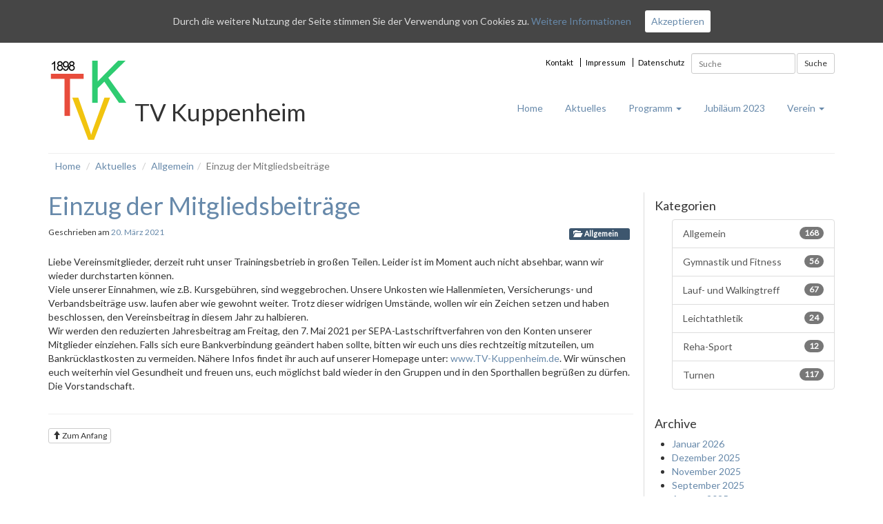

--- FILE ---
content_type: text/html; charset=UTF-8
request_url: https://tv-kuppenheim.de/?p=4028
body_size: 9918
content:
<!DOCTYPE html>
<!-- HTML5 -->
<html lang="de-DE">

<head>
	<meta charset="UTF-8">
	<meta name="viewport" content="width=device-width, initial-scale=1.0">

	<title>
		 &raquo; Einzug der Mitgliedsbeiträge - TV Kuppenheim	</title>
	<link type="image/x-icon" href="wp-content/themes/bic-bootstrap-wp-theme/images/favicon.ico" rel="Shortcut Icon">
	<!-- Font -->

    <link href='https://fonts.googleapis.com/css?family=Lato' rel='stylesheet' type='text/css'>
	<link rel="pingback" href="https://tv-kuppenheim.de/xmlrpc.php" />

     		<link rel="alternate" type="application/rss+xml" title="TV Kuppenheim &raquo; Feed" href="https://tv-kuppenheim.de/?feed=rss2" />
<link rel="alternate" type="application/rss+xml" title="TV Kuppenheim &raquo; Kommentar-Feed" href="https://tv-kuppenheim.de/?feed=comments-rss2" />
		<script type="text/javascript">
			window._wpemojiSettings = {"baseUrl":"https:\/\/s.w.org\/images\/core\/emoji\/72x72\/","ext":".png","source":{"concatemoji":"https:\/\/tv-kuppenheim.de\/wp-includes\/js\/wp-emoji-release.min.js?ver=4.2.39"}};
			!function(e,n,t){var a;function o(e){var t=n.createElement("canvas"),a=t.getContext&&t.getContext("2d");return!(!a||!a.fillText)&&(a.textBaseline="top",a.font="600 32px Arial","flag"===e?(a.fillText(String.fromCharCode(55356,56812,55356,56807),0,0),3e3<t.toDataURL().length):(a.fillText(String.fromCharCode(55357,56835),0,0),0!==a.getImageData(16,16,1,1).data[0]))}function i(e){var t=n.createElement("script");t.src=e,t.type="text/javascript",n.getElementsByTagName("head")[0].appendChild(t)}t.supports={simple:o("simple"),flag:o("flag")},t.DOMReady=!1,t.readyCallback=function(){t.DOMReady=!0},t.supports.simple&&t.supports.flag||(a=function(){t.readyCallback()},n.addEventListener?(n.addEventListener("DOMContentLoaded",a,!1),e.addEventListener("load",a,!1)):(e.attachEvent("onload",a),n.attachEvent("onreadystatechange",function(){"complete"===n.readyState&&t.readyCallback()})),(a=t.source||{}).concatemoji?i(a.concatemoji):a.wpemoji&&a.twemoji&&(i(a.twemoji),i(a.wpemoji)))}(window,document,window._wpemojiSettings);
		</script>
		<style type="text/css">
img.wp-smiley,
img.emoji {
	display: inline !important;
	border: none !important;
	box-shadow: none !important;
	height: 1em !important;
	width: 1em !important;
	margin: 0 .07em !important;
	vertical-align: -0.1em !important;
	background: none !important;
	padding: 0 !important;
}
</style>
<link rel='stylesheet' id='contact-form-7-css'  href='https://tv-kuppenheim.de/wp-content/plugins/contact-form-7/includes/css/styles.css?ver=4.1.2' type='text/css' media='all' />
<link rel='stylesheet' id='cookie-consent-style-css'  href='https://tv-kuppenheim.de/wp-content/plugins/uk-cookie-consent/assets/css/style.css?ver=4.2.39' type='text/css' media='all' />
<link rel='stylesheet' id='bicbswp-style-css'  href='https://tv-kuppenheim.de/wp-content/themes/bic-bootstrap-wp-theme/style.css?ver=4.2.39' type='text/css' media='all' />
<link rel='stylesheet' id='bicbswp-default-css'  href='https://tv-kuppenheim.de/wp-content/themes/bic-bootstrap-wp-theme/style.css?ver=4.2.39' type='text/css' media='all' />
<link rel='stylesheet' id='slb_core-css'  href='https://tv-kuppenheim.de/wp-content/plugins/simple-lightbox/client/css/app.css?ver=2.3.1' type='text/css' media='all' />
<link rel='stylesheet' id='__EPYT__style-css'  href='https://tv-kuppenheim.de/wp-content/plugins/youtube-embed-plus/styles/ytprefs.min.css?ver=4.2.39' type='text/css' media='all' />
<style id='__EPYT__style-inline-css' type='text/css'>

                .epyt-gallery-thumb {
                        width: 33.333%;
                }
                
</style>
<script type='text/javascript'>
/* <![CDATA[ */
var _EPYT_ = {"ajaxurl":"https:\/\/tv-kuppenheim.de\/wp-admin\/admin-ajax.php","security":"61cb9c94d5","gallery_scrolloffset":"20","eppathtoscripts":"https:\/\/tv-kuppenheim.de\/wp-content\/plugins\/youtube-embed-plus\/scripts\/","epresponsiveselector":"[\"iframe.__youtube_prefs_widget__\"]","epdovol":"1","version":"11.8.5","evselector":"iframe.__youtube_prefs__[src], iframe[src*=\"youtube.com\/embed\/\"], iframe[src*=\"youtube-nocookie.com\/embed\/\"]","ajax_compat":"","stopMobileBuffer":"1"};
/* ]]> */
</script>
<script type='text/javascript' src='https://tv-kuppenheim.de/wp-includes/js/jquery/jquery.js?ver=1.11.2'></script>
<script type='text/javascript' src='https://tv-kuppenheim.de/wp-content/plugins/slider/js/jssor.js?ver=4.2.39'></script>
<script type='text/javascript' src='https://tv-kuppenheim.de/wp-content/plugins/slider/js/helper.js?ver=4.2.39'></script>
<script type='text/javascript' src='https://tv-kuppenheim.de/wp-content/plugins/slider/js/rslightbox.js?ver=4.2.39'></script>
<script type='text/javascript' src='https://tv-kuppenheim.de/wp-content/plugins/youtube-embed-plus/scripts/ytprefs.min.js?ver=4.2.39'></script>
<link rel="EditURI" type="application/rsd+xml" title="RSD" href="https://tv-kuppenheim.de/xmlrpc.php?rsd" />
<link rel="wlwmanifest" type="application/wlwmanifest+xml" href="https://tv-kuppenheim.de/wp-includes/wlwmanifest.xml" /> 
<link rel='prev' title='Großer Zulauf beim Onlinetraining' href='https://tv-kuppenheim.de/?p=4025' />
<link rel='next' title='Wir halten durch!!!' href='https://tv-kuppenheim.de/?p=4041' />
<meta name="generator" content="WordPress 4.2.39" />
<link rel='canonical' href='https://tv-kuppenheim.de/?p=4028' />
<link rel='shortlink' href='https://tv-kuppenheim.de/?p=4028' />
<style id="ctcc-css" type="text/css" media="screen">
				#catapult-cookie-bar {
					box-sizing: border-box;
					max-height: 0;
					opacity: 0;
					z-index: 99999;
					overflow: hidden;
					color: #dddddd;
					position: fixed;
					left: 0;
					top: 0;
					width: 100%;
					background-color: #464646;
				}
				#catapult-cookie-bar a {
					color: #6789aa;
				}
				#catapult-cookie-bar .x_close span {
					background-color: #6789aa;
				}
				button#catapultCookie {
					background:#ffffff;
					color: #6789aa;
					border: 0; padding: 6px 9px; border-radius: 3px;
				}
				#catapult-cookie-bar h3 {
					color: #dddddd;
				}
				.has-cookie-bar #catapult-cookie-bar {
					opacity: 1;
					max-height: 999px;
					min-height: 30px;
				}</style></head>

<body class="single single-post postid-4028 single-format-standard">
	<header>
		<!-- Top header Menue and Search -->
		<div class="top-header hidden-xs hidden-sm">
			<div class="container">
				<div class="row brand">
					<div class="col-md-12">
						<div class="pull-right">
							
<form action="/" method="get" class="form-inline" role="form">
    <div class="form-group">
        <input type="text" name="s" value="" placeholder="Suche" class="search form-control input-sm"/>
    </div>
  	<button type="submit" class="btn btn-default btn-sm">Suche</button>
</form>					 	</div>
						<div class="pull-right" style="padding-top: 6px;">
				   			<ul id="menu-kontakt" class="header-menu"><li id="menu-item-92" class="menu-item menu-item-type-post_type menu-item-object-page menu-item-92"><a title="Kontakt" href="https://tv-kuppenheim.de/?page_id=42">Kontakt</a></li>
<li id="menu-item-93" class="menu-item menu-item-type-post_type menu-item-object-page menu-item-93"><a title="Impressum" href="https://tv-kuppenheim.de/?page_id=38">Impressum</a></li>
<li id="menu-item-3251" class="menu-item menu-item-type-post_type menu-item-object-page menu-item-3251"><a title="Datenschutz" href="https://tv-kuppenheim.de/?page_id=3246">Datenschutz</a></li>
</ul>						</div>
				 	</div>
				</div>
			</div>
		</div>

		<!-- Brand Logo -->
		<div class="top-main-menu">
			<!-- MD-LG -->
			<div class="container">
				<div class="hidden-xs hidden-sm">
					<div class="row">
						<!-- Logo -->
						<div class="col-md-5 brand">
							   <div id="site-title"><a href="https://tv-kuppenheim.de"><img src="wp-content/themes/bic-bootstrap-wp-theme/images/logo_tvk.png" id="logo" alt="TV Kuppenheim"></a><div style="padding-left:125px;">TV Kuppenheim</div></div>				 		</div>
						<div class="col-md-7 brand">
							<div class="pull-right">
						   			<ul id="menu-menu" class="nav nav-pills"><li id="menu-item-291" class="menu-item menu-item-type-post_type menu-item-object-page menu-item-291"><a title="Home" href="https://tv-kuppenheim.de/">Home</a></li>
<li id="menu-item-310" class="menu-item menu-item-type-post_type menu-item-object-page current_page_parent menu-item-310"><a title="Aktuelles" href="https://tv-kuppenheim.de/?page_id=15">Aktuelles</a></li>
<li id="menu-item-311" class="menu-item menu-item-type-post_type menu-item-object-page menu-item-has-children menu-item-311 dropdown"><a title="Programm" href="#" data-toggle="dropdown" class="dropdown-toggle">Programm <span class="caret"></span></a>
<ul role="menu" class=" dropdown-menu">
	<li id="menu-item-319" class="menu-item menu-item-type-post_type menu-item-object-page menu-item-319"><a title="Sportplan" href="https://tv-kuppenheim.de/?page_id=284">Sportplan</a></li>
	<li role="presentation" class="divider"></li>
	<li id="menu-item-316" class="menu-item menu-item-type-post_type menu-item-object-page menu-item-316"><a title="Gymnastik und Fitness" href="https://tv-kuppenheim.de/?page_id=287">Gymnastik und Fitness</a></li>
	<li id="menu-item-315" class="menu-item menu-item-type-post_type menu-item-object-page menu-item-315"><a title="Lauf- und Walkingtreff" href="https://tv-kuppenheim.de/?page_id=288">Lauf- und Walkingtreff</a></li>
	<li id="menu-item-317" class="menu-item menu-item-type-post_type menu-item-object-page menu-item-317"><a title="Leichtathletik" href="https://tv-kuppenheim.de/?page_id=286">Leichtathletik</a></li>
	<li id="menu-item-314" class="menu-item menu-item-type-post_type menu-item-object-page menu-item-314"><a title="Reha-Sport" href="https://tv-kuppenheim.de/?page_id=289">Reha-Sport</a></li>
	<li id="menu-item-318" class="menu-item menu-item-type-post_type menu-item-object-page menu-item-318"><a title="Turnen" href="https://tv-kuppenheim.de/?page_id=285">Turnen</a></li>
	<li role="presentation" class="divider"></li>
	<li id="menu-item-1182" class="menu-item menu-item-type-post_type menu-item-object-page menu-item-1182"><a title="Kursangebote" href="https://tv-kuppenheim.de/?page_id=1180">Kursangebote</a></li>
</ul>
</li>
<li id="menu-item-4534" class="menu-item menu-item-type-post_type menu-item-object-page menu-item-4534"><a title="Jubiläum 2023" href="https://tv-kuppenheim.de/?page_id=4519">Jubiläum 2023</a></li>
<li id="menu-item-305" class="menu-item menu-item-type-post_type menu-item-object-page menu-item-has-children menu-item-305 dropdown"><a title="Verein" href="#" data-toggle="dropdown" class="dropdown-toggle">Verein <span class="caret"></span></a>
<ul role="menu" class=" dropdown-menu">
	<li id="menu-item-3037" class="menu-item menu-item-type-post_type menu-item-object-page menu-item-3037"><a title="Vereinsführung" href="https://tv-kuppenheim.de/?page_id=290">Vereinsführung</a></li>
	<li id="menu-item-3038" class="menu-item menu-item-type-post_type menu-item-object-page menu-item-3038"><a title="Historie" href="https://tv-kuppenheim.de/?page_id=24">Historie</a></li>
	<li id="menu-item-306" class="menu-item menu-item-type-post_type menu-item-object-page menu-item-306"><a title="Mitglied werden" href="https://tv-kuppenheim.de/?page_id=21">Mitglied werden</a></li>
	<li id="menu-item-2152" class="menu-item menu-item-type-custom menu-item-object-custom menu-item-2152"><a title="Satzung" href="http://tv-kuppenheim.de/wp-content/uploads/2015/05/Satzung_TVK_2011.pdf">Satzung</a></li>
	<li id="menu-item-2148" class="menu-item menu-item-type-post_type menu-item-object-page menu-item-2148"><a title="Kontakt" href="https://tv-kuppenheim.de/?page_id=42">Kontakt</a></li>
</ul>
</li>
</ul>							</div>
						</div>
					</div>

					<div class="row">
						<div class="col-md-12 col-sm-12">
							<hr style="margin-bottom: 0px;">
						</div>
					</div>
				</div>

				<!-- SM -->
				<div class="hidden-lg hidden-md">
					<div class="row brand">
						<div class="col-sm-7 hidden-xs">
							<img class="img-responsive pull-left" alt="TV Kuppenheim" src="wp-content/themes/bic-bootstrap-wp-theme/images/logo_tvk.png" width="50" height="140"><div class="pull-left" style="margin-left: 5px;margin-bottom: 15px;"><h2>TV Kuppenheim</h2></div>						</div>
						<div class="col-sm-5 black hidden-xs">
							<div class="pull-right" style="padding-top: 6px;">
					   			<ul id="menu-kontakt-1" class="header-menu"><li class="menu-item menu-item-type-post_type menu-item-object-page menu-item-92"><a title="Kontakt" href="https://tv-kuppenheim.de/?page_id=42">Kontakt</a></li>
<li class="menu-item menu-item-type-post_type menu-item-object-page menu-item-93"><a title="Impressum" href="https://tv-kuppenheim.de/?page_id=38">Impressum</a></li>
<li class="menu-item menu-item-type-post_type menu-item-object-page menu-item-3251"><a title="Datenschutz" href="https://tv-kuppenheim.de/?page_id=3246">Datenschutz</a></li>
</ul>							</div>
              <div class="pull-right">
								
<form action="/" method="get" class="form-inline" role="form">
    <div class="form-group">
        <input type="text" name="s" value="" placeholder="Suche" class="search form-control input-sm"/>
    </div>
  	<button type="submit" class="btn btn-default btn-sm">Suche</button>
</form>					 		</div>

						</div>
					</div>
					<div class="row">
						<div class="col-sm-12">
							<nav class="navbar navbar-default" role="navigation">
								<div class="container-fluid">
									<div class="navbar-header">
										<button type="button" class="navbar-toggle"	data-toggle="collapse" data-target="#bs-example-navbar-collapse-1">
											<span class="sr-only">Toggle navigation</span>
											<span class="icon-bar"></span>
											<span class="icon-bar"></span>
											<span class="icon-bar"></span>
										</button>
										<a class="navbar-brand visible-xs" href="#">
									    	<img src="wp-content/themes/bic-bootstrap-wp-theme/images/logo_tvk.png" class="img-responsive pull-left" width="25" alt="TV Kuppenheim"><div class="pull-left" style="margin-left: 5px;">TV Kuppenheim</div>									    </a>
									</div>

									<!-- Collect the nav links, forms, and other content for toggling -->
									<div class="collapse navbar-collapse" id="bs-example-navbar-collapse-1">
										<!-- Menubar -->
										<ul id="menu-menu-1" class="nav navbar-nav"><li class="menu-item menu-item-type-post_type menu-item-object-page menu-item-291"><a title="Home" href="https://tv-kuppenheim.de/">Home</a></li>
<li class="menu-item menu-item-type-post_type menu-item-object-page current_page_parent menu-item-310"><a title="Aktuelles" href="https://tv-kuppenheim.de/?page_id=15">Aktuelles</a></li>
<li class="menu-item menu-item-type-post_type menu-item-object-page menu-item-has-children menu-item-311 dropdown"><a title="Programm" href="#" data-toggle="dropdown" class="dropdown-toggle">Programm <span class="caret"></span></a>
<ul role="menu" class=" dropdown-menu">
	<li class="menu-item menu-item-type-post_type menu-item-object-page menu-item-319"><a title="Sportplan" href="https://tv-kuppenheim.de/?page_id=284">Sportplan</a></li>
	<li role="presentation" class="divider"></li>
	<li class="menu-item menu-item-type-post_type menu-item-object-page menu-item-316"><a title="Gymnastik und Fitness" href="https://tv-kuppenheim.de/?page_id=287">Gymnastik und Fitness</a></li>
	<li class="menu-item menu-item-type-post_type menu-item-object-page menu-item-315"><a title="Lauf- und Walkingtreff" href="https://tv-kuppenheim.de/?page_id=288">Lauf- und Walkingtreff</a></li>
	<li class="menu-item menu-item-type-post_type menu-item-object-page menu-item-317"><a title="Leichtathletik" href="https://tv-kuppenheim.de/?page_id=286">Leichtathletik</a></li>
	<li class="menu-item menu-item-type-post_type menu-item-object-page menu-item-314"><a title="Reha-Sport" href="https://tv-kuppenheim.de/?page_id=289">Reha-Sport</a></li>
	<li class="menu-item menu-item-type-post_type menu-item-object-page menu-item-318"><a title="Turnen" href="https://tv-kuppenheim.de/?page_id=285">Turnen</a></li>
	<li role="presentation" class="divider"></li>
	<li class="menu-item menu-item-type-post_type menu-item-object-page menu-item-1182"><a title="Kursangebote" href="https://tv-kuppenheim.de/?page_id=1180">Kursangebote</a></li>
</ul>
</li>
<li class="menu-item menu-item-type-post_type menu-item-object-page menu-item-4534"><a title="Jubiläum 2023" href="https://tv-kuppenheim.de/?page_id=4519">Jubiläum 2023</a></li>
<li class="menu-item menu-item-type-post_type menu-item-object-page menu-item-has-children menu-item-305 dropdown"><a title="Verein" href="#" data-toggle="dropdown" class="dropdown-toggle">Verein <span class="caret"></span></a>
<ul role="menu" class=" dropdown-menu">
	<li class="menu-item menu-item-type-post_type menu-item-object-page menu-item-3037"><a title="Vereinsführung" href="https://tv-kuppenheim.de/?page_id=290">Vereinsführung</a></li>
	<li class="menu-item menu-item-type-post_type menu-item-object-page menu-item-3038"><a title="Historie" href="https://tv-kuppenheim.de/?page_id=24">Historie</a></li>
	<li class="menu-item menu-item-type-post_type menu-item-object-page menu-item-306"><a title="Mitglied werden" href="https://tv-kuppenheim.de/?page_id=21">Mitglied werden</a></li>
	<li class="menu-item menu-item-type-custom menu-item-object-custom menu-item-2152"><a title="Satzung" href="http://tv-kuppenheim.de/wp-content/uploads/2015/05/Satzung_TVK_2011.pdf">Satzung</a></li>
	<li class="menu-item menu-item-type-post_type menu-item-object-page menu-item-2148"><a title="Kontakt" href="https://tv-kuppenheim.de/?page_id=42">Kontakt</a></li>
</ul>
</li>
</ul>
										<!-- Searchform -->
                    <form action="/wordpress/" method="get" class="navbar-form hidden" role="form">
                      <div class="form-group">
                        <input type="text" name="s" value="" placeholder="Suche" class="search form-control input-sm"/>
                      </div>
                      <button type="submit" class="btn btn-default btn-sm">Suche</button>
                    </form>
									</div>
								</div>
							</nav>
						</div>
					</div>
				</div>
			</div>
		</div>
	</header>

	<!-- End Header. Begin Template Content -->
<div class="container main">
	<ul class="breadcrumb"><li><a href="https://tv-kuppenheim.de">Home</a> </li> <li><a href="https://tv-kuppenheim.de/?page_id=15">Aktuelles</a> </li> <li><a href="https://tv-kuppenheim.de/?cat=1">Allgemein</a></li><li class="active">Einzug der Mitgliedsbeiträge</li></ul>    <div class="row">
        <div class="single col-sm-9 ">  
            <div class="content">
                                        
<article id="post-4028" class="post-4028 post type-post status-publish format-standard hentry category-allgemein">
    			<header class="entry-header">
		<h1 class="entry-title"><a href="https://tv-kuppenheim.de/?p=4028" title="Permalink zu Einzug der Mitgliedsbeiträge" rel="bookmark">Einzug der Mitgliedsbeiträge</a></h1>

		<div class="entry-details pull-left">
			<p class="meta">Geschrieben am <a href="https://tv-kuppenheim.de/?p=4028" title="18:00" rel="bookmark">
                    <time class="entry-date" datetime="2021-03-20T18:00:22+00:00">20. März 2021</time></a>
                     </p>
		</div>


		<div class="pull-right"><span class="article-cat-label label label-primary"><span class="glyphicon glyphicon-folder-open" title=""></span><span class="cats"><a href="https://tv-kuppenheim.de/?cat=1" title="Alle Beiträge in Allgemein ansehen" rel="category">Allgemein</a></span></span></div><div class="clearfix"></div>    </header><!--end .entry-header -->



	<section class="post-content">
		<div class="entry-content ">
						<p>Liebe Vereinsmitglieder, derzeit ruht unser Trainingsbetrieb in großen Teilen. Leider ist im Moment auch nicht absehbar, wann wir wieder durchstarten können.<br />
Viele unserer Einnahmen, wie z.B. Kursgebühren, sind weggebrochen. Unsere Unkosten wie Hallenmieten, Versicherungs- und Verbandsbeiträge usw. laufen aber wie gewohnt weiter. Trotz dieser widrigen Umstände, wollen wir ein Zeichen setzen und haben beschlossen, den Vereinsbeitrag in diesem Jahr zu halbieren.<br />
Wir werden den reduzierten Jahresbeitrag am Freitag, den 7. Mai 2021 per SEPA-Lastschriftverfahren von den Konten unserer Mitglieder einziehen. Falls sich eure Bankverbindung geändert haben sollte, bitten wir euch uns dies rechtzeitig mitzuteilen, um Bankrücklastkosten zu vermeiden. Nähere Infos findet ihr auch auf unserer Homepage unter: <a href="http://www.TV-Kuppenheim.de">www.TV-Kuppenheim.de</a>. Wir wünschen euch weiterhin viel Gesundheit und freuen uns, euch möglichst bald wieder in den Gruppen und in den Sporthallen begrüßen zu dürfen.<br />
Die Vorstandschaft.</p>

			<div class="clearfix"></div>
		</div>
    </section>

    <hr/>
	 <a class="btn btn-default btn-xs" href="#post-4028"><span class="glyphicon glyphicon-arrow-up"></span> Zum Anfang</a>



<div id="comments" class="comments-area">

    		
		           
</div>
</article><!-- /.post-->
    




            </div> <!-- /.content -->
        </div> <!-- /.col-lg-9 /.col-md-9 /.col-sm-9 /.col-9 -->
        <div class="col-sm-3 hidden-xs sidebar-wrapper">     
            <section class="sidebar-posts">

    <aside><div id="categories-2" class="widget widget_categories_bs"><h4 class="widget-title">Kategorien</h4>        <ul class="list-group">
	<a href="https://tv-kuppenheim.de/?cat=1"class="list-group-item cat-item cat-item-1" title="View all posts filed under Allgemein"><span class="badge">168</span>Allgemein</a>
</li>
	<a href="https://tv-kuppenheim.de/?cat=3"class="list-group-item cat-item cat-item-3" title="View all posts filed under Gymnastik und Fitness"><span class="badge">56</span>Gymnastik und Fitness</a>
</li>
	<a href="https://tv-kuppenheim.de/?cat=4"class="list-group-item cat-item cat-item-4" title="View all posts filed under Lauf- und Walkingtreff"><span class="badge">67</span>Lauf- und Walkingtreff</a>
</li>
	<a href="https://tv-kuppenheim.de/?cat=5"class="list-group-item cat-item cat-item-5" title="View all posts filed under Leichtathletik"><span class="badge">24</span>Leichtathletik</a>
</li>
	<a href="https://tv-kuppenheim.de/?cat=6"class="list-group-item cat-item cat-item-6" title="View all posts filed under Reha-Sport"><span class="badge">12</span>Reha-Sport</a>
</li>
	<a href="https://tv-kuppenheim.de/?cat=7"class="list-group-item cat-item cat-item-7" title="View all posts filed under Turnen"><span class="badge">117</span>Turnen</a>
</li>
        </ul>
</div></aside><aside><div id="archives-3" class="widget widget_archive"><h4 class="widget-title">Archive</h4>		<ul>
	<li><a href='https://tv-kuppenheim.de/?m=202601'>Januar 2026</a></li>
	<li><a href='https://tv-kuppenheim.de/?m=202512'>Dezember 2025</a></li>
	<li><a href='https://tv-kuppenheim.de/?m=202511'>November 2025</a></li>
	<li><a href='https://tv-kuppenheim.de/?m=202509'>September 2025</a></li>
	<li><a href='https://tv-kuppenheim.de/?m=202508'>August 2025</a></li>
	<li><a href='https://tv-kuppenheim.de/?m=202507'>Juli 2025</a></li>
	<li><a href='https://tv-kuppenheim.de/?m=202506'>Juni 2025</a></li>
	<li><a href='https://tv-kuppenheim.de/?m=202504'>April 2025</a></li>
	<li><a href='https://tv-kuppenheim.de/?m=202503'>März 2025</a></li>
	<li><a href='https://tv-kuppenheim.de/?m=202502'>Februar 2025</a></li>
	<li><a href='https://tv-kuppenheim.de/?m=202501'>Januar 2025</a></li>
	<li><a href='https://tv-kuppenheim.de/?m=202412'>Dezember 2024</a></li>
	<li><a href='https://tv-kuppenheim.de/?m=202411'>November 2024</a></li>
	<li><a href='https://tv-kuppenheim.de/?m=202410'>Oktober 2024</a></li>
	<li><a href='https://tv-kuppenheim.de/?m=202409'>September 2024</a></li>
	<li><a href='https://tv-kuppenheim.de/?m=202407'>Juli 2024</a></li>
	<li><a href='https://tv-kuppenheim.de/?m=202406'>Juni 2024</a></li>
	<li><a href='https://tv-kuppenheim.de/?m=202405'>Mai 2024</a></li>
	<li><a href='https://tv-kuppenheim.de/?m=202404'>April 2024</a></li>
	<li><a href='https://tv-kuppenheim.de/?m=202403'>März 2024</a></li>
	<li><a href='https://tv-kuppenheim.de/?m=202402'>Februar 2024</a></li>
	<li><a href='https://tv-kuppenheim.de/?m=202401'>Januar 2024</a></li>
	<li><a href='https://tv-kuppenheim.de/?m=202312'>Dezember 2023</a></li>
	<li><a href='https://tv-kuppenheim.de/?m=202311'>November 2023</a></li>
	<li><a href='https://tv-kuppenheim.de/?m=202310'>Oktober 2023</a></li>
	<li><a href='https://tv-kuppenheim.de/?m=202309'>September 2023</a></li>
	<li><a href='https://tv-kuppenheim.de/?m=202308'>August 2023</a></li>
	<li><a href='https://tv-kuppenheim.de/?m=202307'>Juli 2023</a></li>
	<li><a href='https://tv-kuppenheim.de/?m=202306'>Juni 2023</a></li>
	<li><a href='https://tv-kuppenheim.de/?m=202305'>Mai 2023</a></li>
	<li><a href='https://tv-kuppenheim.de/?m=202304'>April 2023</a></li>
	<li><a href='https://tv-kuppenheim.de/?m=202303'>März 2023</a></li>
	<li><a href='https://tv-kuppenheim.de/?m=202302'>Februar 2023</a></li>
	<li><a href='https://tv-kuppenheim.de/?m=202301'>Januar 2023</a></li>
	<li><a href='https://tv-kuppenheim.de/?m=202212'>Dezember 2022</a></li>
	<li><a href='https://tv-kuppenheim.de/?m=202211'>November 2022</a></li>
	<li><a href='https://tv-kuppenheim.de/?m=202210'>Oktober 2022</a></li>
	<li><a href='https://tv-kuppenheim.de/?m=202209'>September 2022</a></li>
	<li><a href='https://tv-kuppenheim.de/?m=202208'>August 2022</a></li>
	<li><a href='https://tv-kuppenheim.de/?m=202207'>Juli 2022</a></li>
	<li><a href='https://tv-kuppenheim.de/?m=202205'>Mai 2022</a></li>
	<li><a href='https://tv-kuppenheim.de/?m=202204'>April 2022</a></li>
	<li><a href='https://tv-kuppenheim.de/?m=202203'>März 2022</a></li>
	<li><a href='https://tv-kuppenheim.de/?m=202202'>Februar 2022</a></li>
	<li><a href='https://tv-kuppenheim.de/?m=202201'>Januar 2022</a></li>
	<li><a href='https://tv-kuppenheim.de/?m=202112'>Dezember 2021</a></li>
	<li><a href='https://tv-kuppenheim.de/?m=202111'>November 2021</a></li>
	<li><a href='https://tv-kuppenheim.de/?m=202110'>Oktober 2021</a></li>
	<li><a href='https://tv-kuppenheim.de/?m=202109'>September 2021</a></li>
	<li><a href='https://tv-kuppenheim.de/?m=202107'>Juli 2021</a></li>
	<li><a href='https://tv-kuppenheim.de/?m=202106'>Juni 2021</a></li>
	<li><a href='https://tv-kuppenheim.de/?m=202105'>Mai 2021</a></li>
	<li><a href='https://tv-kuppenheim.de/?m=202104'>April 2021</a></li>
	<li><a href='https://tv-kuppenheim.de/?m=202103'>März 2021</a></li>
	<li><a href='https://tv-kuppenheim.de/?m=202101'>Januar 2021</a></li>
	<li><a href='https://tv-kuppenheim.de/?m=202011'>November 2020</a></li>
	<li><a href='https://tv-kuppenheim.de/?m=202010'>Oktober 2020</a></li>
	<li><a href='https://tv-kuppenheim.de/?m=202009'>September 2020</a></li>
	<li><a href='https://tv-kuppenheim.de/?m=202008'>August 2020</a></li>
	<li><a href='https://tv-kuppenheim.de/?m=202007'>Juli 2020</a></li>
	<li><a href='https://tv-kuppenheim.de/?m=202006'>Juni 2020</a></li>
	<li><a href='https://tv-kuppenheim.de/?m=202005'>Mai 2020</a></li>
	<li><a href='https://tv-kuppenheim.de/?m=202004'>April 2020</a></li>
	<li><a href='https://tv-kuppenheim.de/?m=202003'>März 2020</a></li>
	<li><a href='https://tv-kuppenheim.de/?m=202002'>Februar 2020</a></li>
	<li><a href='https://tv-kuppenheim.de/?m=202001'>Januar 2020</a></li>
	<li><a href='https://tv-kuppenheim.de/?m=201912'>Dezember 2019</a></li>
	<li><a href='https://tv-kuppenheim.de/?m=201911'>November 2019</a></li>
	<li><a href='https://tv-kuppenheim.de/?m=201910'>Oktober 2019</a></li>
	<li><a href='https://tv-kuppenheim.de/?m=201909'>September 2019</a></li>
	<li><a href='https://tv-kuppenheim.de/?m=201907'>Juli 2019</a></li>
	<li><a href='https://tv-kuppenheim.de/?m=201906'>Juni 2019</a></li>
	<li><a href='https://tv-kuppenheim.de/?m=201905'>Mai 2019</a></li>
	<li><a href='https://tv-kuppenheim.de/?m=201904'>April 2019</a></li>
	<li><a href='https://tv-kuppenheim.de/?m=201903'>März 2019</a></li>
	<li><a href='https://tv-kuppenheim.de/?m=201902'>Februar 2019</a></li>
	<li><a href='https://tv-kuppenheim.de/?m=201901'>Januar 2019</a></li>
	<li><a href='https://tv-kuppenheim.de/?m=201812'>Dezember 2018</a></li>
	<li><a href='https://tv-kuppenheim.de/?m=201811'>November 2018</a></li>
	<li><a href='https://tv-kuppenheim.de/?m=201810'>Oktober 2018</a></li>
	<li><a href='https://tv-kuppenheim.de/?m=201809'>September 2018</a></li>
	<li><a href='https://tv-kuppenheim.de/?m=201807'>Juli 2018</a></li>
	<li><a href='https://tv-kuppenheim.de/?m=201806'>Juni 2018</a></li>
	<li><a href='https://tv-kuppenheim.de/?m=201805'>Mai 2018</a></li>
	<li><a href='https://tv-kuppenheim.de/?m=201804'>April 2018</a></li>
	<li><a href='https://tv-kuppenheim.de/?m=201803'>März 2018</a></li>
	<li><a href='https://tv-kuppenheim.de/?m=201802'>Februar 2018</a></li>
	<li><a href='https://tv-kuppenheim.de/?m=201801'>Januar 2018</a></li>
	<li><a href='https://tv-kuppenheim.de/?m=201712'>Dezember 2017</a></li>
	<li><a href='https://tv-kuppenheim.de/?m=201711'>November 2017</a></li>
	<li><a href='https://tv-kuppenheim.de/?m=201710'>Oktober 2017</a></li>
	<li><a href='https://tv-kuppenheim.de/?m=201709'>September 2017</a></li>
	<li><a href='https://tv-kuppenheim.de/?m=201708'>August 2017</a></li>
	<li><a href='https://tv-kuppenheim.de/?m=201707'>Juli 2017</a></li>
	<li><a href='https://tv-kuppenheim.de/?m=201706'>Juni 2017</a></li>
	<li><a href='https://tv-kuppenheim.de/?m=201705'>Mai 2017</a></li>
	<li><a href='https://tv-kuppenheim.de/?m=201704'>April 2017</a></li>
	<li><a href='https://tv-kuppenheim.de/?m=201703'>März 2017</a></li>
	<li><a href='https://tv-kuppenheim.de/?m=201701'>Januar 2017</a></li>
	<li><a href='https://tv-kuppenheim.de/?m=201612'>Dezember 2016</a></li>
	<li><a href='https://tv-kuppenheim.de/?m=201611'>November 2016</a></li>
	<li><a href='https://tv-kuppenheim.de/?m=201610'>Oktober 2016</a></li>
	<li><a href='https://tv-kuppenheim.de/?m=201609'>September 2016</a></li>
	<li><a href='https://tv-kuppenheim.de/?m=201608'>August 2016</a></li>
	<li><a href='https://tv-kuppenheim.de/?m=201607'>Juli 2016</a></li>
	<li><a href='https://tv-kuppenheim.de/?m=201606'>Juni 2016</a></li>
	<li><a href='https://tv-kuppenheim.de/?m=201605'>Mai 2016</a></li>
	<li><a href='https://tv-kuppenheim.de/?m=201604'>April 2016</a></li>
	<li><a href='https://tv-kuppenheim.de/?m=201603'>März 2016</a></li>
	<li><a href='https://tv-kuppenheim.de/?m=201602'>Februar 2016</a></li>
	<li><a href='https://tv-kuppenheim.de/?m=201601'>Januar 2016</a></li>
	<li><a href='https://tv-kuppenheim.de/?m=201512'>Dezember 2015</a></li>
	<li><a href='https://tv-kuppenheim.de/?m=201511'>November 2015</a></li>
	<li><a href='https://tv-kuppenheim.de/?m=201510'>Oktober 2015</a></li>
	<li><a href='https://tv-kuppenheim.de/?m=201509'>September 2015</a></li>
	<li><a href='https://tv-kuppenheim.de/?m=201508'>August 2015</a></li>
	<li><a href='https://tv-kuppenheim.de/?m=201507'>Juli 2015</a></li>
	<li><a href='https://tv-kuppenheim.de/?m=201506'>Juni 2015</a></li>
	<li><a href='https://tv-kuppenheim.de/?m=201505'>Mai 2015</a></li>
	<li><a href='https://tv-kuppenheim.de/?m=201504'>April 2015</a></li>
	<li><a href='https://tv-kuppenheim.de/?m=201503'>März 2015</a></li>
	<li><a href='https://tv-kuppenheim.de/?m=201502'>Februar 2015</a></li>
	<li><a href='https://tv-kuppenheim.de/?m=201501'>Januar 2015</a></li>
	<li><a href='https://tv-kuppenheim.de/?m=201412'>Dezember 2014</a></li>
	<li><a href='https://tv-kuppenheim.de/?m=201411'>November 2014</a></li>
	<li><a href='https://tv-kuppenheim.de/?m=201410'>Oktober 2014</a></li>
	<li><a href='https://tv-kuppenheim.de/?m=201408'>August 2014</a></li>
	<li><a href='https://tv-kuppenheim.de/?m=201407'>Juli 2014</a></li>
	<li><a href='https://tv-kuppenheim.de/?m=201406'>Juni 2014</a></li>
	<li><a href='https://tv-kuppenheim.de/?m=201405'>Mai 2014</a></li>
	<li><a href='https://tv-kuppenheim.de/?m=201404'>April 2014</a></li>
	<li><a href='https://tv-kuppenheim.de/?m=201403'>März 2014</a></li>
	<li><a href='https://tv-kuppenheim.de/?m=201402'>Februar 2014</a></li>
	<li><a href='https://tv-kuppenheim.de/?m=201401'>Januar 2014</a></li>
	<li><a href='https://tv-kuppenheim.de/?m=201312'>Dezember 2013</a></li>
	<li><a href='https://tv-kuppenheim.de/?m=201311'>November 2013</a></li>
	<li><a href='https://tv-kuppenheim.de/?m=201310'>Oktober 2013</a></li>
	<li><a href='https://tv-kuppenheim.de/?m=201309'>September 2013</a></li>
	<li><a href='https://tv-kuppenheim.de/?m=201308'>August 2013</a></li>
	<li><a href='https://tv-kuppenheim.de/?m=201307'>Juli 2013</a></li>
	<li><a href='https://tv-kuppenheim.de/?m=201306'>Juni 2013</a></li>
	<li><a href='https://tv-kuppenheim.de/?m=201305'>Mai 2013</a></li>
	<li><a href='https://tv-kuppenheim.de/?m=201304'>April 2013</a></li>
	<li><a href='https://tv-kuppenheim.de/?m=201303'>März 2013</a></li>
	<li><a href='https://tv-kuppenheim.de/?m=201302'>Februar 2013</a></li>
	<li><a href='https://tv-kuppenheim.de/?m=201301'>Januar 2013</a></li>
	<li><a href='https://tv-kuppenheim.de/?m=201212'>Dezember 2012</a></li>
	<li><a href='https://tv-kuppenheim.de/?m=201211'>November 2012</a></li>
	<li><a href='https://tv-kuppenheim.de/?m=201210'>Oktober 2012</a></li>
	<li><a href='https://tv-kuppenheim.de/?m=201207'>Juli 2012</a></li>
	<li><a href='https://tv-kuppenheim.de/?m=201206'>Juni 2012</a></li>
	<li><a href='https://tv-kuppenheim.de/?m=201203'>März 2012</a></li>
	<li><a href='https://tv-kuppenheim.de/?m=201201'>Januar 2012</a></li>
	<li><a href='https://tv-kuppenheim.de/?m=201107'>Juli 2011</a></li>
	<li><a href='https://tv-kuppenheim.de/?m=200810'>Oktober 2008</a></li>
		</ul>
</div></aside>
</section>
 
        </div><!-- /.col-lg-3 /.col-md-3 /.col-sm-3 /.col-3  -->
    </div> <!-- /.row -->
</div> <!-- /.container -->
		<footer>
			<div class="footer-wrapper">
				<div class="container">
					
 
     
        <div>
            <div class="col-md-3 col-xs-6">
                <div id="pages-2" class="widget widget_pages"><h4>Seiten</h4>		<ul>
			<li class="page_item page-item-15 current_page_parent"><a href="https://tv-kuppenheim.de/?page_id=15">Aktuelles</a></li>
<li class="page_item page-item-4920"><a href="https://tv-kuppenheim.de/?page_id=4920">Calisthenics</a></li>
<li class="page_item page-item-3252"><a href="https://tv-kuppenheim.de/?page_id=3252">Cookie Policy</a></li>
<li class="page_item page-item-3246"><a href="https://tv-kuppenheim.de/?page_id=3246">Datenschutz</a></li>
<li class="page_item page-item-5026"><a href="https://tv-kuppenheim.de/?page_id=5026">Eltern-Kind- Kleinkinderturnfest</a></li>
<li class="page_item page-item-5132"><a href="https://tv-kuppenheim.de/?page_id=5132">Familienfest</a></li>
<li class="page_item page-item-5249"><a href="https://tv-kuppenheim.de/?page_id=5249">Fitnessnight</a></li>
<li class="page_item page-item-89"><a href="https://tv-kuppenheim.de/">Home</a></li>
<li class="page_item page-item-38"><a href="https://tv-kuppenheim.de/?page_id=38">Impressum</a></li>
<li class="page_item page-item-4519"><a href="https://tv-kuppenheim.de/?page_id=4519">Jubiläum 2023</a></li>
<li class="page_item page-item-5332"><a href="https://tv-kuppenheim.de/?page_id=5332">Jubiläumsturnshow</a></li>
<li class="page_item page-item-42"><a href="https://tv-kuppenheim.de/?page_id=42">Kontakt</a></li>
<li class="page_item page-item-4696"><a href="https://tv-kuppenheim.de/?page_id=4696">Matinee</a></li>
<li class="page_item page-item-11 page_item_has_children"><a href="https://tv-kuppenheim.de/?page_id=11">Programm</a>
<ul class='children'>
	<li class="page_item page-item-287"><a href="https://tv-kuppenheim.de/?page_id=287">Gymnastik und Fitness</a></li>
	<li class="page_item page-item-1180"><a href="https://tv-kuppenheim.de/?page_id=1180">Kursangebote</a></li>
	<li class="page_item page-item-288"><a href="https://tv-kuppenheim.de/?page_id=288">Lauf- und Walkingtreff</a></li>
	<li class="page_item page-item-286"><a href="https://tv-kuppenheim.de/?page_id=286">Leichtathletik</a></li>
	<li class="page_item page-item-289"><a href="https://tv-kuppenheim.de/?page_id=289">Reha-Sport</a></li>
	<li class="page_item page-item-284"><a href="https://tv-kuppenheim.de/?page_id=284">Sportplan</a></li>
	<li class="page_item page-item-285"><a href="https://tv-kuppenheim.de/?page_id=285">Turnen</a></li>
</ul>
</li>
<li class="page_item page-item-8 page_item_has_children"><a href="https://tv-kuppenheim.de/?page_id=8">Verein</a>
<ul class='children'>
	<li class="page_item page-item-24"><a href="https://tv-kuppenheim.de/?page_id=24">Historie</a></li>
	<li class="page_item page-item-21"><a href="https://tv-kuppenheim.de/?page_id=21">Mitglied werden</a></li>
	<li class="page_item page-item-290"><a href="https://tv-kuppenheim.de/?page_id=290">Vereinsführung</a></li>
</ul>
</li>
<li class="page_item page-item-5176"><a href="https://tv-kuppenheim.de/?page_id=5176">Wichtelwanderung</a></li>
		</ul>
		</div>            </div>
            <div class="col-md-3 col-xs-6">
                		<div id="recent-posts-3" class="widget widget_recent_entries">		<h4>Neueste Beiträge</h4>		<ul>
					<li>
				<a href="https://tv-kuppenheim.de/?p=5893">TVK Ehrungstag 2026</a>
						</li>
					<li>
				<a href="https://tv-kuppenheim.de/?p=5885">Volles Haus bei unserer Kinderturnshow</a>
						</li>
					<li>
				<a href="https://tv-kuppenheim.de/?p=5875">Jahrgangsbestenwettkämpfe</a>
						</li>
					<li>
				<a href="https://tv-kuppenheim.de/?p=5864">Gauliga 2025 – Spannende und nervenaufreibende Wettkämpfe</a>
						</li>
					<li>
				<a href="https://tv-kuppenheim.de/?p=5861">Turnshow im Advent</a>
						</li>
					<li>
				<a href="https://tv-kuppenheim.de/?p=5848">Herbstlauf in Ötigheim</a>
						</li>
					<li>
				<a href="https://tv-kuppenheim.de/?p=5842">Mitgliederversammlung 2025</a>
						</li>
					<li>
				<a href="https://tv-kuppenheim.de/?p=5829">Unser Kursangebot für den Herbst</a>
						</li>
					<li>
				<a href="https://tv-kuppenheim.de/?p=5827">Sportbetrieb nach den Ferien</a>
						</li>
					<li>
				<a href="https://tv-kuppenheim.de/?p=5815">Schnupperklettern beim DAV</a>
						</li>
				</ul>
		</div>            </div>
            <div class="col-md-3 col-xs-6">
                <div id="meta-3" class="widget widget_meta"><h4>Meta</h4>			<ul>
						<li><a href="https://tv-kuppenheim.de/wp-login.php">Anmelden</a></li>
			<li><a href="https://tv-kuppenheim.de/?feed=rss2">Beitrags-Feed (<abbr title="Really Simple Syndication">RSS</abbr>)</a></li>
			<li><a href="https://tv-kuppenheim.de/?feed=comments-rss2">Kommentare als <abbr title="Really Simple Syndication">RSS</abbr></a></li>
<li><a href="https://de.wordpress.org/" title="Powered by WordPress, state-of-the-art semantic personal publishing platform.">WordPress.org</a></li>			</ul>
</div>            </div>
				<div class="col-md-3 col-xs-12">
					<div id="text-2" class="widget widget_text">
						<h4>Sponsoren</h4>
						<ul class="sponsor-list">
							<li>
								<a href="http://www.eneregio.com/" title="Zur Eneregio"><img width="238" src="https://tv-kuppenheim.de/wp-content/themes/bic-bootstrap-wp-theme/images/eneregio.gif" alt="Eneregio"></a>
							</li>
						</ul>
					</div>
				</div>
            
        </div>   
    				</div>
			</div>		
			
			<div class="container">
				<div class="copyright">
					<div class="col-md-10 col-sm-10 col-xs-10">
						<div class="asd">
							<div class="pull-left">
								<div class="footer-menu-wrapper">
										<ul id="menu-kontakt-2" class="footer-menu"><li class="menu-item menu-item-type-post_type menu-item-object-page menu-item-92"><a title="Kontakt" href="https://tv-kuppenheim.de/?page_id=42">Kontakt</a></li>
<li class="menu-item menu-item-type-post_type menu-item-object-page menu-item-93"><a title="Impressum" href="https://tv-kuppenheim.de/?page_id=38">Impressum</a></li>
<li class="menu-item menu-item-type-post_type menu-item-object-page menu-item-3251"><a title="Datenschutz" href="https://tv-kuppenheim.de/?page_id=3246">Datenschutz</a></li>
</ul>								</div>
							</div>
							<div class="pull-right">
								<div class="copyright-wrapper">
									<p>© Tunverein Kuppenheim</p>								</div>
							</div>

						</div>
					</div>
										
					<div class="col-md-2 col-sm-2 col-xs-2">
						<div class="pull-left">
								<img src="wp-content/themes/bic-bootstrap-wp-theme/images/logo_tvk_white.png" width="80" height="80" alt="TV Kuppenheim">						</div>								
					</div>
				</div>
			</div>
		</footer>
		
		<script type='text/javascript' src='https://tv-kuppenheim.de/wp-content/plugins/contact-form-7/includes/js/jquery.form.min.js?ver=3.51.0-2014.06.20'></script>
<script type='text/javascript'>
/* <![CDATA[ */
var _wpcf7 = {"loaderUrl":"https:\/\/tv-kuppenheim.de\/wp-content\/plugins\/contact-form-7\/images\/ajax-loader.gif","sending":"Senden ..."};
/* ]]> */
</script>
<script type='text/javascript' src='https://tv-kuppenheim.de/wp-content/plugins/contact-form-7/includes/js/scripts.js?ver=4.1.2'></script>
<script type='text/javascript'>
/* <![CDATA[ */
var ctcc_vars = {"expiry":"30","method":"1","version":"1"};
/* ]]> */
</script>
<script type='text/javascript' src='https://tv-kuppenheim.de/wp-content/plugins/uk-cookie-consent/assets/js/uk-cookie-consent-js.js?ver=2.3.0'></script>
<script type='text/javascript' src='https://tv-kuppenheim.de/wp-content/plugins/unveil-lazy-load/js/jquery.optimum-lazy-load.min.js?ver=0.3.1'></script>
<script type='text/javascript' src='https://tv-kuppenheim.de/wp-content/themes/bic-bootstrap-wp-theme/bootstrap/js/jquery-1.11.1.min.js?ver=1.0'></script>
<script type='text/javascript' src='https://tv-kuppenheim.de/wp-content/themes/bic-bootstrap-wp-theme/bootstrap/js/jquery-timetable/jquery.ba-resize.js?ver=1.0'></script>
<script type='text/javascript' src='https://tv-kuppenheim.de/wp-content/themes/bic-bootstrap-wp-theme/bootstrap/js/bootstrap.min.js?ver=1.0'></script>
<script type='text/javascript' src='https://tv-kuppenheim.de/wp-content/themes/bic-bootstrap-wp-theme/bootstrap/js/jquery-timetable/moment.js?ver=1.0'></script>
<script type='text/javascript' src='https://tv-kuppenheim.de/wp-content/themes/bic-bootstrap-wp-theme/bootstrap/js/jquery-timetable/tribal.js?ver=1.0'></script>
<script type='text/javascript' src='https://tv-kuppenheim.de/wp-content/themes/bic-bootstrap-wp-theme/bootstrap/js/jquery-timetable/tribal-shared.js?ver=1.0'></script>
<script type='text/javascript' src='https://tv-kuppenheim.de/wp-content/themes/bic-bootstrap-wp-theme/bootstrap/js/jquery-timetable/tribal-timetable.js?ver=1.0'></script>
<script type='text/javascript' src='https://tv-kuppenheim.de/wp-content/plugins/youtube-embed-plus/scripts/fitvids.min.js?ver=4.2.39'></script>
<script type="text/javascript" id="slb_context">/* <![CDATA[ */if ( !!window.jQuery ) {(function($){$(document).ready(function(){if ( !!window.SLB ) { {$.extend(SLB, {"context":["public","user_guest"]});} }})})(jQuery);}/* ]]> */</script>
			
				<script type="text/javascript">
					jQuery(document).ready(function($){
												if(!catapultReadCookie("catAccCookies")){ // If the cookie has not been set then show the bar
							$("html").addClass("has-cookie-bar");
							$("html").addClass("cookie-bar-top-bar");
							$("html").addClass("cookie-bar-bar");
															// Wait for the animation on the html to end before recalculating the required top margin
								$("html").on('webkitTransitionEnd otransitionend oTransitionEnd msTransitionEnd transitionend', function(e) {
									// code to execute after transition ends
									var barHeight = $('#catapult-cookie-bar').outerHeight();
									$("html").css("margin-top",barHeight);
									$("body.admin-bar").css("margin-top",barHeight-32); // Push the body down if the admin bar is active
								});
													}
																	});
				</script>
			
			<div id="catapult-cookie-bar" class=""><div class="ctcc-inner "><span class="ctcc-left-side">Durch die weitere Nutzung der Seite stimmen Sie der Verwendung von Cookies zu. <a class="ctcc-more-info-link" tabindex=0 target="_self" href="https://tv-kuppenheim.de/?page_id=3246">Weitere Informationen</a></span><span class="ctcc-right-side"><button id="catapultCookie" tabindex=0 onclick="catapultAcceptCookies();">Akzeptieren</button></span></div><!-- custom wrapper class --></div><!-- #catapult-cookie-bar -->	</body>
</html>

--- FILE ---
content_type: text/css
request_url: https://tv-kuppenheim.de/wp-content/themes/bic-bootstrap-wp-theme/style.css?ver=4.2.39
body_size: 13959
content:
/*
 * Theme Name: Turnverein Kuppenheim Theme
 * Theme URI: http://www.tv-kuppenheim.de
 * Theme Description: 
 * Author: Max Holl
 * Author URI: http://www.tv-kuppenheim.de
 * Version: 1.1
 * Tags: tvk, kuppenheim, turnen, tv-kuppenheim, verein, sport
 * License: � Turnverein Kuppenheim 2014. All rights reserved.
 * License URI:
*/

/* Apply bootstrap styles */
@import url('bootstrap/css/bootstrap.min.css');
@import url('bootstrap/css/tribal-timetable.css');

/* styles needes for shortcodes  */

.divider {
    margin-bottom: 25px;
    padding-top: 25px;
    clear: both;
    display: block;
    margin-bottom: 15px;
    padding-top: 15px;
    width: 100%;
}

/* Styling of standard gallery shortcode, removed in functions */
.gallery {
    margin: auto;
}

.gallery-item {
    float: left;
    margin-top: 10px;
    text-align: center;
    width: 33%;
}

.gallery img {
    border: 2px solid #cfcfcf;
}

.gallery-caption {
    margin-left: 0;
}



/* basic styles for layout, can be removed. */


/* Top Header */ 

.top-header{
    color: #000;
    font-size: 80%;
    min-height: 100%;
    height: 100%;
    width: 100%;
    top: 10px;
    left: 0;
    padding: 0 15px;
}

.top-header ul,ol{
    margin-bottom: 3px;
    margin-left: 0px; 
    padding-left: 0px;
}

.top-header  a{
    color: #000;

}

.black {
	color: #000;
    font-size: 80%;
    padding: 0 15px;
}

.black  a{
    color: #000;

}


/* Search Head */ 

#search-head{
    margin-top: 15px;
    padding-right: 15px;
}

.montag {
	display:none;
}


/* Brand */
.brand{
    margin-top: 15px;
    margin-bottom: 15px;
}




/* Button */

.btn-intext {
	margin-top: 10px;
	margin-bottom: 10px;
}

#site-title{
    font-size: 35px;

}


/*Header Menu */

.header-menu{
    list-style: none outside none;
    display: inline-block;
}


.header-menu  li {
    display: inline;
    padding-right: 10px;
    padding-left: 5px;
    border-right:1px solid black;
}


.header-menu li:last-child{
    border-right:none;
}

/*Breadcrumbs*/

.breadcrumb{
    background-color: transparent;
    border-radius: 0;
    padding-left: 10px;
}

.stundenplan a{
	color: #FFF
}

.carousel-caption a{
	color: rgb(255, 255, 255) !important;
}

/*More Links*/


.read-more{

    background-color: #428BCA;
    border-color: #428BCA;
    color: #FFFFFF;
    border-radius: 4px;
    font-size: 14px;
    line-height: 1.5;
    padding: 6px 12px;
    border: 1px solid rgba(0, 0, 0, 0);
    cursor: pointer;
    display: inline-block;
    font-weight: normal;
    margin-bottom: 0;
    margin-top: 10px;
    text-align: center;
    vertical-align: middle;
    white-space: nowrap;
}

.no-markup {
    text-decoration: none;
}

.no-markup:hover {
    text-decoration: none;
}

.read-more:hover {
    background-color: #3276B1;
    border-color: #3276B1;
    text-decoration: none;
}


/* meta data */ 

.meta{	
    font-size: 12px;
}


.cats{
    margin-left: 5px;
    margin-right: 10px;	
}

.tags{
    margin-left: 5px;
    margin-right: 10px;
}



/* Sidebar */

.sidebar-wrapper{
    padding-top: 0px;
    padding-bottom: 30px;
    margin-bottom: 30px;
    border-left: 1px solid transparent;
    border-color: #dcdcdc;
}


.sidebar-wrapper ul {
    padding-left: 25px;
}



.sidebar-wrapper p {
    padding-left: 10px;
}


.sidebar-posts .textwidget, .sidebar-page .textwidget{
    padding-left: 15px;

}

/*Article */

article {
	padding-top: 0px;
	padding-bottom: 15px;
}
article a:hover,a:focus {

}

.article-back{
	margin-bottom: 15px;
}

.entry-title {
	margin-top: 0px;
}

.entry-title a:hover {
	text-decoration: none;
}

.post-content {
	margin-top: 0px;
	
}

.entry-content {
	margin-top: 15px;
	
}

.entry-pic {
	margin-top: 5px;
	margin-bottom: 5px;
	margin-left: 5px;

	padding-right: 20px;
	
}

.article-cat-label {
	margin-right: 5px;
}

.cats a{
	color: rgb(255, 255, 255) !important;
}

.cats a:hover{
	color: rgb(240, 240, 240) !important;
	text-decoration: none;
}

/* Widgets */

.widget{
    margin-bottom: 40px;
}




/* Pagenavi */

.wp-pagenavi{
    margin-bottom: 25px;
    text-align: center;
}

/* Comments */

#comments .form-submit {
    display: none;
}
#comments .comment-form-author,
#comments .comment-form-email,
#comments .comment-form-url {
    width: 50%;
} 


/* code in comments*/

code {
    white-space: normal; 
}


/* Top Header */ 


.footer-menu-wrapper ul,ol{
    margin-bottom: 3px;
    margin-left: 0px; 
    padding-left: 0px;
}


/* Footer */



footer{
	color: #ffffff;
	
	
	margin-top: 60px;
	border-top: 1px solid rgb(238, 238, 238);
	background-color: rgba(0, 0, 0, 0.045);
	background-color: #2c3e50;
	
	overflow: hidden;
}

footer h3, footer h4, footer h5, footer h6 {
    margin-bottom: 10px;
    font-size: 20px;
    text-transform: none;
}


footer a{
    color: #ffffff;
}

footer a:hover{
    color: #ffffff;
}

footer ul, footer li {
	padding-left: 0px;
}

footer .children {
	padding-left: 15px;
}
.footer-wrapper{
	padding-top: 50px;
}

.footer-menu {
    list-style: none outside none;
    display: inline-block;
}

.footer-menu  li {
    display: inline;
    padding-right: 10px;
    padding-left: 5px;
    border-right:1px solid white;
}

.footer-menu li:last-child{
    border-right:none;
}

.footer-menu-wrapper{
    float: right;
    line-height: 80px;
}

.footer-menu-wrapper ul, ol{
    margin-left: -5px;
}

/* Copyright*/
.copyright {
	padding-bottom: 25px;  
}

.copyright-wrapper{
    font-size: 100%;
    line-height: 80px;
}

/* Sponsor */
.sponsor-list {
	list-style: none;
}

.sponsor-list li{
	margin-bottom: 5px;
	
}

/* MEDIA QUERIES */

/* Small devices (tablets, 768px and up) */
@media (min-width: 768px) {

	#logo {
		height: 124px;
		position: absolute;
		top: -110%;
	}

    #search-head {
        margin-top: 15px;
        padding-right: 15px;
        margin-bottom: 20px;
    }


    .header-menu-wrapper{
        float: left;
  		margin-top: 15px;
    }

}

/* Medium devices (desktops, 992px and up) */
@media (min-width: 992px) {


	#logo {
		height: 124px;
		position: absolute;
		top: -110%;
	}
	
	#search-head {
		margin-top: 15px;
		padding-right: 15px;
		float: right !important;
	}
	
	#top-header ul, ol {
		margin-left: 10px;
	}
	
	.header-menu li:first-child {
		padding-left: 20px;
	}
	
	.content {
	
		padding-top: 0px;
		padding-bottom: 75px;
	}


}

/* Large devices (large desktops, 1200px and up) */
@media (min-width: 1200px) {  

	.content{
		
		padding-top: 0px;
		padding-bottom: 75px;
		
	}	

}

/* Carousel Theme */
	
.carousel-caption {

	padding:20px;
	
	height: auto;
	bottom: 0;
	left:0;
	right:50%;
	text-align: left;
	background-color: #3d566e;
}

.carousel-caption a {

    text-decoration: none;
}

.blur {
	-webkit-filter: blur(5px);
	-moz-filter: blur(5px);
	-o-filter: blur(5px);
	-ms-filter: blur(5px);
	filter: blur(3px);
}

.carousel-caption a.btn{

	-webkit-background-clip: border-box;
	-webkit-background-origin: padding-box;
	-webkit-background-size: auto;
	-webkit-filter: drop-shadow(rgba(0, 0, 0, 0.298039) 0px 1px 2px);
	-webkit-font-smoothing: antialiased;
	background-attachment: scroll;
	background-clip: border-box;
	background-color: rgba(255, 255, 255, 0.0470588);
	background-image: none;
	background-origin: padding-box;
	background-size: auto;
	border-bottom-color: rgba(255, 255, 255, 0.4);
	border-bottom-left-radius: 5px;
	border-bottom-right-radius: 5px;
	border-bottom-style: solid;
	border-bottom-width: 2px;
	border-image-outset: 0px;
	border-image-repeat: stretch;
	border-image-slice: 100%;
	border-image-source: none;
	border-image-width: 1;
	border-left-color: rgba(255, 255, 255, 0.4);
	border-left-style: solid;
	border-left-width: 2px;
	border-right-color: rgba(255, 255, 255, 0.4);
	border-right-style: solid;
	border-right-width: 2px;
	border-top-color: rgba(255, 255, 255, 0.4);
	border-top-left-radius: 5px;
	border-top-right-radius: 5px;
	border-top-style: solid;
	border-top-width: 2px;
	box-sizing: border-box;
	clear: both;
	color: rgb(255, 255, 255);
	cursor: auto;
	display: inline-block;
	filter: none;
	font-family: proxima-nova-alt, 'Proxima Nova Alt', sans-serif;
	font-size: 12px;
	font-style: normal;
	font-variant: normal;
	font-weight: bold;
	height: 44px;
	line-height: 24px;
	list-style-image: none;
	list-style-position: outside;
	list-style-type: none;
	margin-bottom: 0px;
	margin-left: 0px;
	margin-right: 0px;
	margin-top: 25px;
	padding-bottom: 7px;
	padding-left: 22px;
	padding-right: 22px;
	padding-top: 9px;
	text-align: center;
	text-decoration: none solid rgb(255, 255, 255);
	text-shadow: rgba(0, 0, 0, 0.0470588) 0px 0px 1px, rgba(0, 0, 0, 0.298039) 0px 1px 2px;
	text-transform: uppercase;
	width: 117px;
	
}

.carousel-caption a.btn:hover{

    -webkit-background-clip: border-box;
    -webkit-background-origin: padding-box;
    -webkit-background-size: auto;
    -webkit-filter: drop-shadow(rgba(0, 0, 0, 0.298039) 0px 1px 2px);
    -webkit-font-smoothing: antialiased;
    background-attachment: scroll;
    background-clip: border-box;
    background-color: rgba(255, 255, 255, 0.0870588);
    background-image: none;
    background-origin: padding-box;
    background-size: auto;
    border-bottom-color: rgba(255, 255, 255, 0.4);
    border-bottom-left-radius: 5px;
    border-bottom-right-radius: 5px;
    border-bottom-style: solid;
    border-bottom-width: 2px;
    border-image-outset: 0px;
    border-image-repeat: stretch;
    border-image-slice: 100%;
    border-image-source: none;
    border-image-width: 1;
    border-left-color: rgba(255, 255, 255, 0.4);
    border-left-style: solid;
    border-left-width: 2px;
    border-right-color: rgba(255, 255, 255, 0.4);
    border-right-style: solid;
    border-right-width: 2px;
    border-top-color: rgba(255, 255, 255, 0.4);
    border-top-left-radius: 5px;
    border-top-right-radius: 5px;
    border-top-style: solid;
    border-top-width: 2px;
    box-sizing: border-box;
    clear: both;
    color: rgb(255, 255, 255);
    cursor: auto;
    display: inline-block;
    filter: none;
    font-family: proxima-nova-alt, 'Proxima Nova Alt', sans-serif;
    font-size: 12px;
    font-style: normal;
    font-variant: normal;
    font-weight: bold;
    height: 44px;
    line-height: 24px;
    list-style-image: none;
    list-style-position: outside;
    list-style-type: none;
    margin-bottom: 0px;
    margin-left: 0px;
    margin-right: 0px;
    margin-top: 25px;
    padding-bottom: 7px;
    padding-left: 22px;
    padding-right: 22px;
    padding-top: 9px;
    text-align: center;
    text-decoration: none solid rgb(255, 255, 255);
    text-shadow: rgba(0, 0, 0, 0.0470588) 0px 0px 1px, rgba(0, 0, 0, 0.298039) 0px 1px 2px;
    text-transform: uppercase;
    width: 117px;
    
}

/* General */
.featurette-divider {
	margin: 80px 0;
}

.center {
	text-align: center;
}

body {
	font-family: 'Lato', 'Helvetica Neue', sans-serif;
	font-weight: 500;
}

div.main div.container p > a {
	font-weight: 600;
}

div.main div.container ul {
	list-style-type: circle;
}

li.tt-event {
    cursor: pointer;
}

.carousel-inner>.item>img, .carousel-inner>.item>a>img {
display: block;
height: auto;
max-width: 100%;
line-height: 1;
width: 100%; // Add this
}

ul.timeline {
  list-style: none !important;
  padding: 20px 0 20px;
  position: relative;
}
.timeline:before {
  top: 0;
  bottom: 0;
  position: absolute;
  content: " ";
  width: 3px;
  background-color: #eeeeee;
  left: 50%;
  margin-left: -1.5px;
}
.timeline > li {
  margin-bottom: 20px;
  position: relative;
}
.timeline > li:before,
.timeline > li:after {
  content: " ";
  display: table;
}
.timeline > li:after {
  clear: both;
}
.timeline > li:before,
.timeline > li:after {
  content: " ";
  display: table;
}
.timeline > li:after {
  clear: both;
}
.timeline > li > .timeline-panel {
  min-height: 95px;
  width: 50%;
  float: left;
  border: 1px solid #d4d4d4;
  border-radius: 2px;
  padding: 20px;
  position: relative;
  -webkit-box-shadow: 0 1px 6px rgba(0, 0, 0, 0.175);
  box-shadow: 0 1px 6px rgba(0, 0, 0, 0.175);
}
.timeline > li:nth-child(odd) + li:nth-child(even),
.timeline > li:nth-child(even) + li:nth-child(odd) {
margin-top: -60px;
}

.timeline > li:nth-child(even) {
padding-right:90px;
}

.timeline > li:nth-child(odd) {
padding-left:90px;
}
.timeline > li > .timeline-panel:before {
  position: absolute;
  top: 26px;
  right: -15px;
  display: inline-block;
  border-top: 15px solid transparent;
  border-left: 15px solid #ccc;
  border-right: 0 solid #ccc;
  border-bottom: 15px solid transparent;
  content: " ";
}
.timeline > li > .timeline-panel:after {
  position: absolute;
  top: 27px;
  right: -14px;
  display: inline-block;
  border-top: 14px solid transparent;
  border-left: 14px solid #fff;
  border-right: 0 solid #fff;
  border-bottom: 14px solid transparent;
  content: " ";
}
.timeline > li > .timeline-badge {
  color: #fff;
  width: 50px;
  height: 50px;
  line-height: 50px;
  font-size: 1.4em;
  text-align: center;
  position: absolute;
  top: 16px;
  left: 50%;
  margin-left: -25px;
  background-color: #999999;
  z-index: 100;
  border-top-right-radius: 50%;
  border-top-left-radius: 50%;
  border-bottom-right-radius: 50%;
  border-bottom-left-radius: 50%;
}
.timeline > li:nth-child(odd) > .timeline-panel {
  float: right;
}
.timeline > li:nth-child(odd) > .timeline-panel:before {
  border-left-width: 0;
  border-right-width: 15px;
  left: -15px;
  right: auto;
}
.timeline > li:nth-child(odd) > .timeline-panel:after {
  border-left-width: 0;
  border-right-width: 14px;
  left: -14px;
  right: auto;
}
.timeline-badge.primary {
  background-color: #2e6da4 !important;
}
.timeline-badge.success {
  background-color: #3f903f !important;
}
.timeline-badge.warning {
  background-color: #f0ad4e !important;
}
.timeline-badge.danger {
  background-color: #d9534f !important;
}
.timeline-badge.info {
  background-color: #5bc0de !important;
}
.timeline-title {
  margin-top: 0;
  color: inherit;
}
.timeline-body > p,
.timeline-body > ul {
  margin-bottom: 0;
}
.timeline-body > p + p {
  margin-top: 5px;
}

--- FILE ---
content_type: text/css
request_url: https://tv-kuppenheim.de/wp-content/themes/bic-bootstrap-wp-theme/bootstrap/css/tribal-timetable.css
body_size: 1989
content:
/*
 * Name: jQueryTimetable
 * Author: Max Holl
 * Author URI: http://www.tv-kuppenheim.de
 * Original: Ben Lowe of Tribal Labs. Great work, thanks to him!
 * Version: 1.0
 * Tags: tvk, kuppenheim, turnen, tv-kuppenheim, verein, sport
 * License: Creative Commons Attribution-NonCommercial-ShareAlike 2.0
 * License URI: Creative Commons Attribution-NonCommercial-ShareAlike 2.0
 */

.timetable
{
	background-color:#fff;
    padding: 0px;
    margin: 0px;
	border: 1px solid #ddd;
	position:relative;
	margin-bottom:10px;
}

.tt-times
{
	position:absolute;
	margin:0px;
	padding: 0px 0px 0px 116px;
    border-width: 0px;
	border-bottom: 1px solid #ddd;
	display: table;
	z-index:1;
	background-color: rgb(240,240,240);
	background-color: rgba(125,125,125,0.1);
}
.tt-time
{
	float: left;
	padding: 5px;
    margin: 0px;
    border-width: 0px;
	border-right: 1px solid rgb(220,220,220);
	border-right: 1px solid rgba(125,125,125,0.1);
	display: table-row;
	overflow:hidden;
}
.tt-times .tt-time:last-child
{
	border-right: 0px;
}
.tt-days
{
    position: absolute;
    left: 0;
    padding: 0px;
    margin: 0px;
    border-width: 0px;
	border-right: 1px solid #ddd;
	border-left: 0px solid #ddd;
	display: table;
	z-index:0;
	background-color: rgb(240,240,240);
	background-color: rgba(125,125,125,0.1);
}
.tt-day
{
/*	display: table-row;*/
/*	overflow:hidden;
	text-overflow: ellipsis;*/
    margin: 0px;
    border-width: 0px;
	padding:5px;
	min-height:30px;
	border-bottom: 1px solid #ddd;
}
.tt-days .tt-day:last-child
{
	border-bottom: 0px;
}
.tt-events
{
	position:absolute;
	list-style: none;
	list-style-position: outside;
	display: table-row;
	z-index:2;
	margin:0px;
	padding:0px;
}

.tooltip {
    font-size: 14px;
}

.tt-event, .tt-event:hover
{
	font-size:small;
	line-height:normal;
	position:absolute;
	overflow:hidden;
	text-overflow: ellipsis;
	border: 1px solid #FFF;
/*	background:#fff;*/
	padding:4px;
	white-space: nowrap;
	text-shadow: none;

}


--- FILE ---
content_type: text/javascript
request_url: https://tv-kuppenheim.de/wp-content/themes/bic-bootstrap-wp-theme/bootstrap/js/jquery-timetable/tribal-shared.js?ver=1.0
body_size: 1516
content:
/*
 * Name: jQueryTimetable
 * Author: Max Holl
 * Author URI: http://www.tv-kuppenheim.de
 * Original: Ben Lowe of Tribal Labs. Great work, thanks to him!
 * Version: 1.0
 * Tags: tvk, kuppenheim, turnen, tv-kuppenheim, verein, sport
 * License: Creative Commons Attribution-NonCommercial-ShareAlike 2.0
 * License URI: Creative Commons Attribution-NonCommercial-ShareAlike 2.0
 */

$.fn.getHiddenDimensions = function (includeMargin) {
    var $item = this,
	        props = { position: 'absolute', visibility: 'hidden', display: 'block' },
	        dim = { width: 0, height: 0, innerWidth: 0, innerHeight: 0, outerWidth: 0, outerHeight: 0 },
	        $hiddenParents = $item.parents().andSelf().not(':visible'),
	        includeMargin = (includeMargin == null) ? false : includeMargin;

    var oldProps = [];
    $hiddenParents.each(function () {
        var old = {};

        for (var name in props) {
            old[name] = this.style[name];
            this.style[name] = props[name];
        }

        oldProps.push(old);
    });

    // TribalLabs: add 5px to width as it doesn't seem to be perfect
    dim.width = $item.width() + 6.6;
    dim.outerWidth = $item.outerWidth(includeMargin);
    dim.innerWidth = $item.innerWidth();
    dim.height = $item.height();
    dim.innerHeight = $item.innerHeight();
    dim.outerHeight = $item.outerHeight(includeMargin);

    $hiddenParents.each(function (i) {
        var old = oldProps[i];
        for (var name in props) {
            this.style[name] = old[name];
        }
    });

    return dim;
}

--- FILE ---
content_type: text/javascript
request_url: https://tv-kuppenheim.de/wp-content/themes/bic-bootstrap-wp-theme/bootstrap/js/jquery-timetable/tribal-timetable.js?ver=1.0
body_size: 10615
content:
/*
 * Name: jQueryTimetable
 * Author: Max Holl
 * Author URI: http://www.tv-kuppenheim.de
 * Original: Ben Lowe of Tribal Labs. Great work, thanks to him!
 * Version: 1.0
 * Tags: tvk, kuppenheim, turnen, tv-kuppenheim, verein, sport
 * License: Creative Commons Attribution-NonCommercial-ShareAlike 2.0
 * License URI: Creative Commons Attribution-NonCommercial-ShareAlike 2.0
 */

$(function () {
    $('.timetable-wrapper').resize(function (e) {
        jQuery('.timetable', this).each(function (i){
            $(this).resizeTimetable();
        });
    });
    $(document).ready(function (e) {
        $('.timetable').each(function (e) {
            $(this).initialiseTT();
            $(this).resizeTimetable();
        });
    });

    $.fn.initialiseTT = function () {
        var daysArr = new Array(new Array(), new Array(), new Array(), new Array(), new Array(), new Array(), new Array());
        var firstHour = parseFloat(jQuery('.tt-time', this).first().data('time'));

        // create array to determine and calcuate position of clashing events
        jQuery('.tt-event', this).each(function (i) {
			$(this).append($(this).data('name')+'<br/>'+
					$(this).data('start')+' - '+
					$(this).data('end')+'<br/>'+
					$(this).data('loc'));

            $(this).attr('data-toggle', 'tooltip');
            $(this).attr('data-html', 'true');
            $(this).attr('title', $(this).html());

            $(this).attr('unselectable', 'on')
               .css({
                   '-moz-user-select': 'none',
                   '-webkit-user-select': 'none',
                   'user-select': 'none',
                   '-ms-user-select': 'none'
               })
               .each(function () {
                   this.onselectstart = function () { return false; };
               });

            var placed = false;
            var dayInt = parseInt($(this).data('day'));
            var eventStartTime = $(this).data('start');
            var eventEndTime = $(this).data('end');

            var id = $(this).data('id');
            var start = ($(this).getStartTimeInHours(eventStartTime) - firstHour);
            var duaration = $(this).getDurationInHours(eventStartTime, eventEndTime);

            for (i = 0; i < daysArr[dayInt].length; i++) {
                // if nothing in column then add it in
                if (daysArr[dayInt][i].length == 0) {
                    daysArr[dayInt][i].push(new Array(id ,start , duaration, $(this).getHiddenDimensions(false).height));
                    $(this).data('column', i);
                    placed = true;

                }
                else {
                    // check last end time in column and see if it overlaps
                    var lastEv = daysArr[$(this).data('day')][i].last();

                    if (lastEv[1] + lastEv[2] <= start) {
                        daysArr[dayInt][i].push(new Array(id ,start , duaration, $(this).getHiddenDimensions(false).height));
                        $(this).data('column', i);
                        placed = true;
                    }
                }
            }
            // if not placed then add a new column
            if (!placed) {
                daysArr[dayInt].push(new Array(new Array(id ,start , duaration, $(this).getHiddenDimensions(false).height)));
                $(this).data('column', daysArr[dayInt].length - 1);
            }
        });

        // work out the required heights of each column
        // loop through each day
        for (i = 0; i < daysArr.length; i++) {
            //loop through each column
            for (j = 0; j < daysArr[i].length; j++) {
                var maxHeight = 0;
                // loop through each event
                for (k = 0; k < daysArr[i][j].length; k++) {
                    if (daysArr[i][j][k][3] > maxHeight) {
                        maxHeight = daysArr[i][j][k][3];
                    }
                }
                daysArr[i][j].push(maxHeight);
            }
        }

        //loop again through events to set their heights and top offset
        jQuery('.tt-event', this).each(function (i) {
            $(this).height(daysArr[$(this).data('day')][$(this).data('column')].last());

            var top = 0;
            for (i = 0; i < $(this).data('column'); i++) {
                top += daysArr[$(this).data('day')][i].last() + 10;
            }
            $(this).data('top', top);
        });

        jQuery("[data-toggle=tooltip]", this).tooltip({
            trigger: 'hover',
            placement: 'top',
            container: 'body'
        });
        jQuery('.timetable', this).tooltip();

        jQuery('.tt-day', this).each(function (i) {
            var height = 0;
            for (j = 0; j < daysArr[i].length; j++) {
                height += daysArr[i][j].last() + 10;
            }
            if (height > 0) {
                $(this).height(height - 5);
            }
        });
    }

    $.fn.resizeTimetable = function () {
        var tt = this;
        $(this).width('auto');
        if($(this).width() < 650){
            $(this).width(650);
        }

        // reset day widths to allow for day names changing based on screen width
        jQuery('.tt-day', this).width('auto');
        jQuery('.tt-day', this).css('margin-right', 0);

        var ttDaysExtras = parseInt(jQuery('.tt-days', this).css('border-left-width')) + parseInt(jQuery('.tt-days', this).css('border-right-width')) + parseInt(jQuery('.tt-days', this).css('padding-left')) + parseInt(jQuery('.tt-days', this).css('padding-right'));

        // have to float left to get width correctly in IE8 and below
        jQuery('.tt-days', this).css('float', 'left');
        var daysWidth = jQuery('.tt-days', this).width() + ttDaysExtras;  // + border

        jQuery('.tt-days', this).css('width', daysWidth + 'px');
        jQuery('.tt-days', this).css('float', '');
        jQuery('.tt-times', this).css('padding-left', daysWidth);


        var ttTimesExtras = parseInt(jQuery('.tt-times', this).css('border-top-width')) + parseInt(jQuery('.tt-times', this).css('border-bottom-width')) + parseInt(jQuery('.tt-times', this).css('padding-top')) + parseInt(jQuery('.tt-times', this).css('padding-bottom'));
        var ttTimeExtras = parseInt(jQuery('.tt-time', this).last().css('padding-bottom')) + parseInt(jQuery('.tt-time', this).last().css('padding-top'));
        var tempWidth = jQuery('.tt-time', this).last().width();
        jQuery('.tt-time', this).last().width(0);
        var timesHeight = jQuery('.tt-times', this).height() + ttTimesExtras; // + border
        jQuery('.tt-time', this).last().width(tempWidth);

        jQuery('.tt-days', this).css('top', (timesHeight) + 'px');

        $(this).height((timesHeight + jQuery('.tt-days', this).height()) + 'px');

        jQuery('.tt-events', this).css('left', daysWidth);
        jQuery('.tt-events', this).css('top', timesHeight);
        /* check why different between height and width - times/days */
        var firstHour = parseFloat(jQuery('.tt-time', this).first().data('time'));

        var ttWidth = $(this).width();

        var width = parseInt($(this).width() - jQuery('.tt-days', this).width() - ttDaysExtras);
        var height = $(this).height();
        var hourColumns = parseInt($(this).data('hours'));
        var hourWidth = (width / hourColumns);
        var timeWidth = hourWidth - parseInt(jQuery('.tt-time', this).first().css('padding-left')) - parseInt(jQuery('.tt-time', this).first().css('padding-right')) - parseInt(jQuery('.tt-time', this).first().css('border-left-width')) - parseInt(jQuery('.tt-time', this).first().css('border-right-width'));
        var widthLeft = width - hourColumns;
        var timeHeight = height - ttTimesExtras - ttTimeExtras;
        var timeMarginBottom = -1 * timeHeight;
        var maxDayWidth = 0;
        var dayHeights = new Array();
        var dayYOffset = new Array();

        // set sizes of the times
        jQuery('.tt-time', this).each(function (i) {
            if (i < hourColumns - 1) {
                $(this).width(timeWidth);
                $(this).height(timeHeight);
                $(this).css('margin-bottom', timeMarginBottom);
                widthLeft -= timeWidth;
            }
            else {
                $(this).width(timeWidth);
                //$(this).width(widthLeft - parseInt($(this).css('padding-left')) - parseInt($(this).css('padding-right')) - parseInt($(this).css('border-left-width')) - parseInt($(this).css('border-right-width')));
            }
        });

        // set day sizes
        jQuery('.tt-day', this).each(function (i) {
            var dayWidth = ttWidth - ttDaysExtras - parseInt($(this).css('padding-left')) - parseInt($(this).css('padding-right'));
            $(this).width(dayWidth);
            $(this).css('margin-right', -1 * width);
            dayHeights[i] = $(this).height() + 11;
            if (i == 0) {
                dayYOffset[i] = 0;
            }
            else {
                dayYOffset[i] = dayYOffset[i - 1] + dayHeights[i - 1];
            }
        });

        jQuery('.tt-event', this).each(function (i) {
            var eventStartTime = $(this).data('start');
            var eventEndTime = $(this).data('end');

            //Clac StartOffset
            var eventStartOffset = ($(this).getStartTimeInHours(eventStartTime) - firstHour) * hourWidth;

            //Calc duration
            var eventDuration = $(this).getDurationInHours(eventStartTime, eventEndTime) ;
            var eventWidth = Math.max(eventDuration * hourWidth - 9, 1);
            var eventDay = $(this).data('day');

            $(this).css('top', dayYOffset[eventDay] + $(this).data('top'));
            $(this).css('left', eventStartOffset);
            $(this).width(eventWidth);
        });

        return false;
    };

    //ExmplDuration 9:30 - 10:45 ~ 1,25h
    $.fn.getDurationInHours = function (start, end) {
        var startTime = moment(start, "HH:mm") ;
        var endTime = moment(end, "HH:mm");

        return (parseFloat(endTime.diff(startTime, 'minutes')) / 60.000);
    };

    //ExmplTime 9:30 ~ 9.5
    $.fn.getStartTimeInHours = function (start) {
        var startTime = moment(start, "HH:mm") ;
        var startHour = parseFloat(startTime.get('hour'));
        var startMin = parseFloat(startTime.get('minutes')) / 60.000;

        return (startHour + startMin);
    };
});



--- FILE ---
content_type: text/javascript
request_url: https://tv-kuppenheim.de/wp-content/themes/bic-bootstrap-wp-theme/bootstrap/js/jquery-timetable/tribal.js?ver=1.0
body_size: 5224
content:
/*
 * Name: jQueryTimetable
 * Author: Max Holl
 * Author URI: http://www.tv-kuppenheim.de
 * Original: Ben Lowe of Tribal Labs. Great work, thanks to him!
 * Version: 1.0
 * Tags: tvk, kuppenheim, turnen, tv-kuppenheim, verein, sport
 * License: Creative Commons Attribution-NonCommercial-ShareAlike 2.0
 * License URI: Creative Commons Attribution-NonCommercial-ShareAlike 2.0
 */

Array.prototype.last = function() {return this[this.length-1];}

$(function () {

    $.fn.textWidth = function () {
        var html_org = $(this).html();
        var html_calc = '<span>' + html_org + '</span>';
        $(this).html(html_calc);
        var width = $(this).find('span:first').width();
        $(this).html(html_org);
        return width;
    };

    // http://www.foliotek.com/devblog/getting-the-width-of-a-hidden-element-with-jquery-using-width/
    $.fn.getHiddenDimensions = function (includeMargin) {
        var $item = this,
	        props = { position: 'absolute', visibility: 'hidden', display: 'block' },
	        dim = { width: 0, height: 0, innerWidth: 0, innerHeight: 0, outerWidth: 0, outerHeight: 0 },
	        $hiddenParents = $item.parents().andSelf().not(':visible'),
	        includeMargin = (includeMargin == null) ? false : includeMargin;

        var oldProps = [];
        $hiddenParents.each(function () {
            var old = {};

            for (var name in props) {
                old[name] = this.style[name];
                this.style[name] = props[name];
            }

            oldProps.push(old);
        });

        dim.width = $item.width();
        dim.outerWidth = $item.outerWidth(includeMargin);
        dim.innerWidth = $item.innerWidth();
        dim.height = $item.height();
        dim.innerHeight = $item.innerHeight();
        dim.outerHeight = $item.outerHeight(includeMargin);

        $hiddenParents.each(function (i) {
            var old = oldProps[i];
            for (var name in props) {
                this.style[name] = old[name];
            }
        });

        return dim;
    }

//    $.fn.setLastTab = function () {
//        //alert($(this).attr('href'));
//        //alert(window.location.search);
//
//        removeOldCookieValues();
//
//        var tabFound = false;
//        var cookieValue = getCookie("agentTabs");
//        var tabs = cookieValue.split('|');
//
//        if (tabs[0] == '') {
//            tabs.shift();
//        }
//
//        for (i = 0; i < tabs.length; i++) {
//            var tabDetails = tabs[i].split('#');
//            if (tabDetails[0] == window.location.search.replace('guest=1&', '')) {
//                tabs[i] = window.location.search.replace('guest=1&', '') + '#' + $(this).attr('href').slice(1);
//                tabFound = true;
//            }
//        }
//        if (!tabFound) {
//            tabs.push(window.location.search.replace('guest=1&', '') + '#' + $(this).attr('href').slice(1));
//        }
//
//        cookieValue = '';
//        for (i = 0; i < tabs.length; i++) {
//            if (i > 0) {
//                cookieValue += '|';
//            }
//            cookieValue += tabs[i];
//        }
//
//        setCookie("agentTabs", cookieValue, 1);
//    }
//
//    $(document).ready(function (e) {
//        removeOldCookieValues();
//        var cookieValue = getCookie("agentTabs");
//        var tabs = cookieValue.split('|');
//
//        if (tabs[0] == '') {
//            tabs.shift();
//        }
//
//        for (i = 0; i < tabs.length; i++) {
//            var tabDetails = tabs[i].split('#')
//            if (tabDetails[0] == window.location.search.replace('guest=1&', '')) {
//                var tabId = tabDetails[1].split('-');
//                $('#' + tabId[0] + ' li:eq(' + tabId[1] + ') a').tab('show');
//            }
//        }
//    })
//
//    $('.configLink').click(function (e) {
//        var params = $(this).data('params');
//
//        /*if (params.substring(0, 4) == 'http') {
//            document.location = params;
//            return false;
//        }*/
//
//        var localGuest = "";
//        if (guest == 1) {
//            localGuest = 'guest=1&';
//        }
//        var params = $(this).data('params');
//        if (typeof params === 'undefined') {
//            params = "";
//        }
//        else {
//            params += '&';
//        }
//
//        var cookieValue = getCookie("agentTabs");
//        var tabs = cookieValue.split('|');
//
//        if (tabs[0] == '') {
//            tabs.shift();
//        }
//
//        for (i = 0; i < tabs.length; i++) {
//            var tabDetails = tabs[i].split('#');
//            if (tabDetails[0] == '?' + params + 'token=' + token) {
//                tabs.splice(i, 1);
//                break;
//            }
//        }
//        cookieValue = '';
//        for (i = 0; i < tabs.length; i++) {
//            if (i > 0) {
//                cookieValue += '|';
//            }
//            cookieValue += tabs[i];
//        }
//
//        setCookie("agentTabs", cookieValue, 1);
//        document.location = 'dynamicpage.php?' + params + 'token=' + token;
//
//        return false;
//    });
});